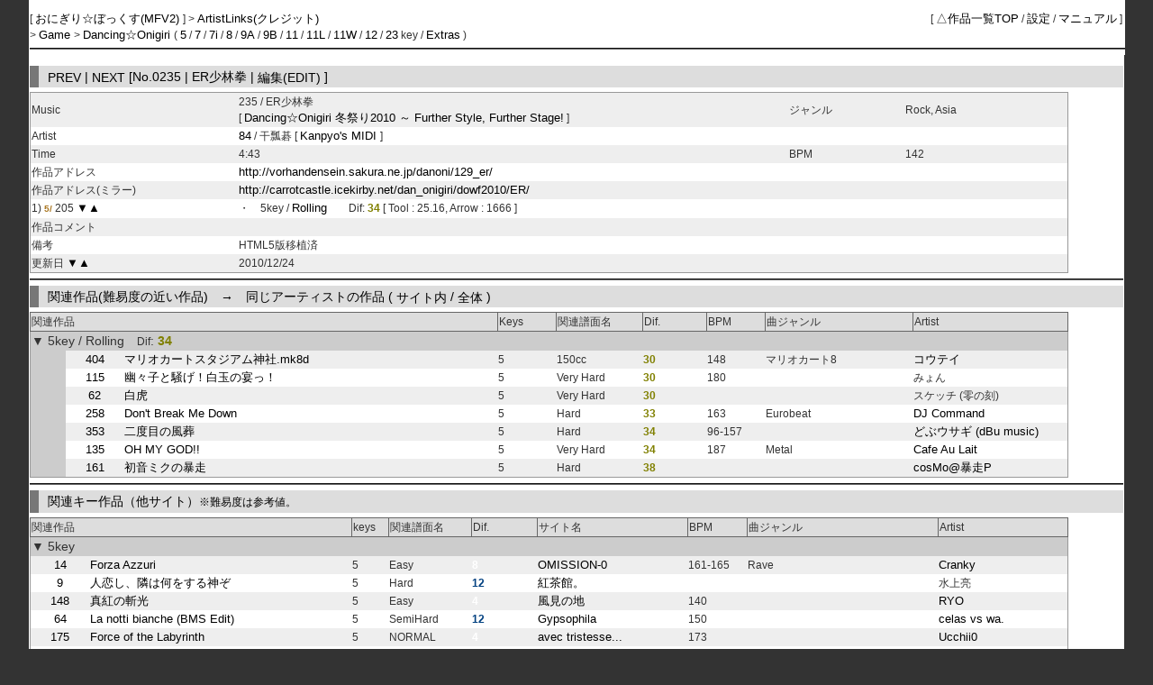

--- FILE ---
content_type: text/html; charset=UTF-8
request_url: https://cw7.sakura.ne.jp/dtl/ds0301/0235
body_size: 24116
content:
<!DOCTYPE html>
<html lang="ja">
<head>
<meta charset="utf-8">
<title>おにぎり☆ぼっくす &gt; Dancing☆Onigiri [No.0235 | ER少林拳]</title>
<link rel="stylesheet" type="text/css" href="/doworks7/css/base.css">
<link rel="stylesheet" type="text/css" href="/doworks7/css/works_L006-lightgray.css">
</head>
<body>
<table class="tblsize tblBack" align="center"><tr><td>
<div class="header">
	<div style="text-align:left;width:70%;float:left;">
		<p>
			[ <a href="http://mfv2.sakura.ne.jp/"> おにぎり☆ぼっくす(MFV2) </a> ]
			 &gt; <a href="/art/ds0301/">ArtistLinks(クレジット)</a><br>
			&gt; <a href="http://mfv2.sakura.ne.jp/do/"> Game </a> &gt; <a href="/lst/ds0301/"> Dancing☆Onigiri </a> 
		(  <a href="/lst/ds0301/?keys=5" title="矢印とスペースを使用する基本型。">5</a> / <a href="/lst/ds0301/?keys=7" title="SDF JKLとスペースを使用するバランス型。当サイトのメイン。">7</a> / <a href="/lst/ds0301/?keys=7i" title="ZXCと矢印を使用する7key。">7i</a> / <a href="/lst/ds0301/?keys=8" title="おにぎりのスクラッチを特徴とするキー。">8</a> / <a href="/lst/ds0301/?keys=9A" title="5key+5keyのダブルプレイ。">9A</a> / <a href="/lst/ds0301/?keys=9B" title="5key+5keyのダブルプレイ。">9B</a> / <a href="/lst/ds0301/?keys=11R" title="手の移動が必須の変則型。">11</a> / <a href="/lst/ds0301/?keys=11L" title="手の移動が必須の変則型。">11L</a> / <a href="/lst/ds0301/?keys=11W" title="">11W</a> / <a href="/lst/ds0301/?keys=12" title="自由な運指が特徴の変則キー。">12</a> / <a href="/lst/ds0301/?keys=23" title="12keyのダブルプレイ。">23</a> key / <a href="/lst/ds0301/?keys=others" title="">Extras</a> )			<br>
		</p>
	</div>
	<div style="text-align:right;">
		<p>
		[ <a href="/lst/">△作品一覧TOP</a> / <a href="/prf/ds0301/">設定</a> / <a href="/lst/manual.html">マニュアル</a> ]
		</p>
	</div>
<hr>
</div>
<br>
<br>
<br>
<br>
<h3><a href="/dtl/ds0301/0234">PREV</a> | <a href="/dtl/ds0301/0236">NEXT</a>  [No.0235 | ER少林拳 | <a href="/edt/ds0301/0235">編集(EDIT)</a> ]</h3>

	<table class="tblsize tblGray">

		<tr>
			<td width="180">Music</td>
			<td width="480">235 / ER少林拳 <br>[ <a href="http://danoni2010winter.xxxxxxxx.jp/" title="Dancing☆Onigiri 冬祭り2010 ～ Further Style, Further Stage!">Dancing☆Onigiri 冬祭り2010 ～ Further Style, Further Stage!</a> ]</td>
			<td width="100">ジャンル</td>
			<td width="140">Rock, Asia</td>
		</tr>
		<tr>
			<td>Artist</td>
			<td colspan="3">
				<a href="/edtart/000084">84</a> / 
干瓢碁 [	<a href="https://kpmidi.net/"> Kanpyo&#039;s MIDI </a>
			 ]</td>
		</tr>
		<tr>
			<td>Time</td>
			<td width="480">4:43</td>
			<td width="100">BPM</td>
			<td width="140">142</td>
		</tr>
		<tr>
			<td>作品アドレス</td>
			<td colspan="3"><a href="http://vorhandensein.sakura.ne.jp/danoni/129_er/">http://vorhandensein.sakura.ne.jp/danoni/129_er/</a></td>
		</tr>
		<tr>
			<td>作品アドレス(ミラー)</td>
			<td colspan="3"><a href="http://carrotcastle.icekirby.net/dan_onigiri/dowf2010/ER/">http://carrotcastle.icekirby.net/dan_onigiri/dowf2010/ER/</a></td>
		</tr>
		<tr>
			<td>1) <span class="key5"><small>5/ </small></span>205 <a href="/dtl/ds0301/0233">▼</a><a href="/dtl/ds0301/0236">▲</a> 			</td>
			<td>・　5key / <a href="http://vorhandensein.sakura.ne.jp/danoni/129_er/?scoreId=0">Rolling</a>　　Dif: <span style="font-weight:bold;color:#808000">34</span>
			 
			 [ Tool : 25.16, Arrow : 1666 ]</td>
			<td></td>
			<td></td>
		</tr>
		<tr>
			<td>作品コメント</td>
			<td></td>
			<td colspan="2">
						</td>
		</tr>
		<tr>
			<td>備考</td>
			<td colspan="3">HTML5版移植済</td>
		</tr>
		<tr>
			<td>更新日 <a href="/dtl/ds0301/0234">▼</a><a href="/dtl/ds0301/0236">▲</a> 			</td>
			<td colspan="3">2010/12/24</td>
		</tr>
	</table>
<hr>
<h3>関連作品(難易度の近い作品)　→　同じアーティストの作品 ( <a href="/lst/ds0301/?artistId=000084">サイト内</a> / <a href="/lstart/?artistId=000084">全体</a> )</h3>
	<table class="tblsize tblGray">
	<tr>
		<th width="415" colspan="3" class="headerBack">関連作品</th>
		<th width="50" class="headerBack">Keys</th>
		<th width="75" class="headerBack">関連譜面名</th>
		<th width="55" class="headerBack">Dif.</th>
		<th width="50" class="headerBack">BPM</th>
		<th width="130" class="headerBack">曲ジャンル</th>
		<th width="135" class="headerBack">Artist</th>
	</tr>
	<tr>
		<td colspan="9" class="keyLabel0">
			<big>▼ 5key / Rolling　</big>Dif<big>:
			<span style="font-weight:bold;color:#808000">34			</span></big>
		</td>
	</tr>
			<tr>
		<td width="30" class="keyLabel0">
			　
		</td>
		<td width="50" align="center">
			<a href="/dtl/ds0301/0404">404</a> 
		</td>
		<td width="335">
					<a href="https://mfv2.sakura.ne.jp/do/main/?id=mariokartstadium8dx&scoreId=1" title="原曲：秋霜玉より「二色蓮花　～ Ancients」&#13;&#10;　　　マリオカート8より「マリオカートスタジアム」">
		マリオカートスタジアム神社.mk8d</a> 		</td>
		<td>5</td>
		<td>150cc</td>
		<td><span style="font-weight:bold;color:#808000">30</span></td>
		<td>148</td>
		<td>マリオカート8</td>
		<td><a href="https://www.nicovideo.jp/user/11618626">コウテイ</a></td>
	</tr>
	
	<tr>
		<td width="30" class="keyLabel0">
			　
		</td>
		<td width="50" align="center">
			<a href="/dtl/ds0301/0115">115</a> 
		</td>
		<td width="335">
					<a href="http://mfv2.sakura.ne.jp/do/main/?id=yuyusama&scoreId=0" title="原曲:東方妖々夢より｢幽雅に咲かせ、墨染の桜　～ Border of Life｣">
		幽々子と騒げ！白玉の宴っ！</a> 		</td>
		<td>5</td>
		<td>Very Hard</td>
		<td><span style="font-weight:bold;color:#808000">30</span></td>
		<td>180</td>
		<td></td>
		<td>みょん</td>
	</tr>
	
	<tr>
		<td width="30" class="keyLabel0">
			　
		</td>
		<td width="50" align="center">
			<a href="/dtl/ds0301/0062">62</a> 
		</td>
		<td width="335">
					<a href="http://mfv2.sakura.ne.jp/do/__Flash/danoniwinterfes/DanOni/WT/DO.WT.html?scoreId=1" title="">
		白虎</a> 		</td>
		<td>5</td>
		<td>Very Hard</td>
		<td><span style="font-weight:bold;color:#808000">30</span></td>
		<td></td>
		<td></td>
		<td>スケッチ (零の刻)</td>
	</tr>
	
	<tr>
		<td width="30" class="keyLabel0">
			　
		</td>
		<td width="50" align="center">
			<a href="/dtl/ds0301/0258">258</a> 
		</td>
		<td width="335">
					<a href="http://mfv2.sakura.ne.jp/do/main/?id=DBMD&scoreId=0" title="｢Perfect Sky Magic｣名義合作。&#13;&#10;原曲:東方紅魔郷より｢U.N.オーエンは彼女なのか？｣">
		Don't Break Me Down</a> 		</td>
		<td>5</td>
		<td>Hard</td>
		<td><span style="font-weight:bold;color:#808000">33</span></td>
		<td>163</td>
		<td>Eurobeat</td>
		<td><a href="http://cmdplus.tuzikaze.com/">DJ Command</a></td>
	</tr>
	
	<tr>
		<td width="30" class="keyLabel0">
			　
		</td>
		<td width="50" align="center">
			<a href="/dtl/ds0301/0353">353</a> 
		</td>
		<td width="335">
					<a href="http://mfv2.sakura.ne.jp/do/main/?id=huusou&scoreId=0" title="">
		二度目の風葬</a> 		</td>
		<td>5</td>
		<td>Hard</td>
		<td><span style="font-weight:bold;color:#808000">34</span></td>
		<td>96-157</td>
		<td></td>
		<td><a href="http://www.dobuusagi.com/">どぶウサギ (dBu music)</a></td>
	</tr>
	
	<tr>
		<td width="30" class="keyLabel0">
			　
		</td>
		<td width="50" align="center">
			<a href="/dtl/ds0301/0135">135</a> 
		</td>
		<td width="335">
					<a href="http://mfv2.sakura.ne.jp/do/__Flash/danoniwinterfes/DanOni/OHMYGOD/DO.OHMYGOD.html?scoreId=1" title="">
		OH MY GOD!!</a> 		</td>
		<td>5</td>
		<td>Very Hard</td>
		<td><span style="font-weight:bold;color:#808000">34</span></td>
		<td>187</td>
		<td>Metal</td>
		<td><a href="http://www.cyberbb.com/cafe_au_lait/">Cafe Au Lait</a></td>
	</tr>
	
	<tr>
		<td width="30" class="keyLabel0">
			　
		</td>
		<td width="50" align="center">
			<a href="/dtl/ds0301/0161">161</a> 
		</td>
		<td width="335">
					<a href="http://mfv2.sakura.ne.jp/do/__Flash/danoniwinterfes/DanOni/HMB/DO.HMB.html?scoreId=0" title="">
		初音ミクの暴走</a> 		</td>
		<td>5</td>
		<td>Hard</td>
		<td><span style="font-weight:bold;color:#808000">38</span></td>
		<td></td>
		<td></td>
		<td><a href="http://chemsys.cc/">cosMo@暴走P</a></td>
	</tr>
	
	</table>
<hr>
<h3>関連キー作品（他サイト）<small>※難易度は参考値。</small></h3>
	<table class="tblsize tblGray">
	<tr>
		<th width="280" colspan="2" class="headerBack">関連作品</th>
		<th width="30" class="headerBack">keys</th>
		<th width="70" class="headerBack">関連譜面名</th>
		<th width="55" class="headerBack">Dif.</th>
		<th width="130" class="headerBack">サイト名</th>
		<th width="50" class="headerBack">BPM</th>
		<th width="165" class="headerBack">曲ジャンル</th>
		<th width="110" class="headerBack">Artist</th>
	</tr>
	<tr>
		<td colspan="9" class="keyLabel1"><big>▼ 5key</big></td>
	</tr>

	<tr>
		<td width="50" align="center">
			<a href="/dtl/ds0007/0014">14</a>
		</td>
		<td width="230">
					<a href="http://www.omission0.com/danoni/14-azzuri/?scoreId=1" title="">
		Forza Azzuri</a> 		</td>
		<td>
			5		</td>
		<td>
			Easy		</td>
		<td>
			<span style="font-weight:bold;color:#FFFFFF">8			</span>		</td>
		<td>
			<a href="/lst/ds0007/">OMISSION-0</a>
		</td>
		<td>
			161-165		</td>
		<td>
			Rave		</td>
		<td>
					<a href="https://soundcloud.com/felinegroove">
		Cranky</a> 		</td>
	</tr>
	<tr>
		<td width="50" align="center">
			<a href="/dtl/ds0139/0009">9</a>
		</td>
		<td width="230">
					<a href="http://satya.suppa.jp/d_o/th10/no19.htm?scoreId=0" title="">
		人恋し、隣は何をする神ぞ</a> 		</td>
		<td>
			5		</td>
		<td>
			Hard		</td>
		<td>
			<span style="font-weight:bold;color:#004080">12			</span>		</td>
		<td>
			<a href="/lst/ds0139/">紅茶館。</a>
		</td>
		<td>
					</td>
		<td>
					</td>
		<td>
		水上亮		</td>
	</tr>
	<tr>
		<td width="50" align="center">
			<a href="/dtl/ds0187/0148">148</a>
		</td>
		<td width="230">
					<a href="http://www.geocities.jp/dancing_onigiri_fixy/game2nd.htm?scoreId=0" title="">
		真紅の斬光</a> 		</td>
		<td>
			5		</td>
		<td>
			Easy		</td>
		<td>
			<span style="font-weight:bold;color:#FFFFFF">4			</span>		</td>
		<td>
			<a href="/lst/ds0187/">風見の地</a>
		</td>
		<td>
			140		</td>
		<td>
					</td>
		<td>
					<a href="http://area79.real-sound.net/">
		RYO</a> 		</td>
	</tr>
	<tr>
		<td width="50" align="center">
			<a href="/dtl/ds0320/0064">64</a>
		</td>
		<td width="230">
					<a href="https://terz3787.sakura.ne.jp/danoni/lnb.html?scoreId=0" title="">
		La notti bianche (BMS Edit)</a> 		</td>
		<td>
			5		</td>
		<td>
			SemiHard		</td>
		<td>
			<span style="font-weight:bold;color:#004080">12			</span>		</td>
		<td>
			<a href="/lst/ds0320/">Gypsophila</a>
		</td>
		<td>
			150		</td>
		<td>
					</td>
		<td>
					<a href="http://creation-records.info/">
		celas vs wa.</a> 		</td>
	</tr>
	<tr>
		<td width="50" align="center">
			<a href="/dtl/ds0038/0175">175</a>
		</td>
		<td width="230">
					<a href="http://avectristesse.sakura.ne.jp/danoni/danoni/175.html?scoreId=0" title="">
		Force of the Labyrinth</a> 		</td>
		<td>
			5		</td>
		<td>
			NORMAL		</td>
		<td>
			<span style="font-weight:bold;color:#FFFFFF">4			</span>		</td>
		<td>
			<a href="/lst/ds0038/">avec tristesse...</a>
		</td>
		<td>
			173		</td>
		<td>
					</td>
		<td>
					<a href="https://www.youtube.com/channel/UCFCv_ygATNZLmIFkXxJBrrw">
		Ucchii0</a> 		</td>
	</tr>
	<tr>
		<td width="50" align="center">
			<a href="/dtl/ds0025/0013">13</a>
		</td>
		<td width="230">
					<a href="http://www.geocities.jp/revive_east/no13/flower.html?scoreId=0" title="">
		フラワリングナイト</a> 		</td>
		<td>
			5		</td>
		<td>
			Hard		</td>
		<td>
			<span style="font-weight:bold;color:#008000">25			</span>		</td>
		<td>
			<a href="/lst/ds0025/">東の鬼</a>
		</td>
		<td>
					</td>
		<td>
			東方アレンジ		</td>
		<td>
					<a href="http://ezel-style.net/">
		Ezel-Ash</a> 		</td>
	</tr>
	<tr>
		<td width="50" align="center">
			<a href="/dtl/ds0032/0294">294</a>
		</td>
		<td width="230">
					<a href="http://carrotcastle.icekirby.net/dan_onigiri/vol_12/?scoreId=0" title="">
		Earth God's Lyric (Remix)</a> 		</td>
		<td>
			5		</td>
		<td>
			Hard		</td>
		<td>
			<span style="font-weight:bold;color:#004080">15			</span>		</td>
		<td>
			<a href="/lst/ds0032/">あいすエリア１２</a>
		</td>
		<td>
			80-160		</td>
		<td>
					</td>
		<td>
		Danfrote`		</td>
	</tr>
	</table>
<hr>
<h3>類似ジャンル曲</h3>
	<table class="tblsize tblGray">
	<tr>
		<th width="310" colspan="2" class="headerBack">関連作品</th>
		<th width="50" class="headerBack">keys</th>
		<th width="150" class="headerBack">サイト名</th>
		<th width="50" class="headerBack">BPM</th>
		<th width="210" class="headerBack">曲ジャンル</th>
		<th width="130" class="headerBack">Artist</th>
	</tr>
	<tr>
		<td width="50" align="center">
			<a href="/dtl/ds0032/0052">52</a>
		</td>
		<td width="260">
					<a href="http://vorhandensein.sakura.ne.jp/danoni/139_lunar/" title="2011年5月に行われたリメイク合作第3弾。&#13;&#10;難易度47と一筋縄行かないレベルです。&#13;&#10;旧譜面は削除しました。">
		A lunar CAT 52 the GAL∀XY ocean</a> [R]		</td>
		<td>
			7		</td>
		<td>
			<a href="/lst/ds0032/">あいすエリア１２</a>
		</td>
		<td>
			<span class="colRed">205</span>		</td>
		<td>
			Progressive, Rock		</td>
		<td>
					<a href="http://fuwafuwacinnamon.sakura.ne.jp/">
		OSTER project</a> 		</td>
	</tr>
	<tr>
		<td width="50" align="center">
			<a href="/dtl/ds0002/0226">226</a>
		</td>
		<td width="260">
					<a href="https://cw7.sakura.ne.jp/danoni/2013/0226_OukaHakushou.html" title="[夏&#039;13/orz合作] &#13;&#10;詳細は作品ページにて。選曲は自分。&#13;&#10;以前7keyで挫折したところを7ikeyでカバー頂きました。&#13;&#10;終盤が難しく、自サイトの7ikeyの難易度を更新する結果に。">
		桜華・白章 -Ouka.Hakushou-</a> [orz合作]		</td>
		<td>
			7i		</td>
		<td>
			<a href="/lst/ds0002/">Cross Walker</a>
		</td>
		<td>
			<span class="colRed">200</span>		</td>
		<td>
			Rock		</td>
		<td>
					<a href="https://note.com/rengokuteien">
		煉獄小僧</a> 		</td>
	</tr>
	<tr>
		<td width="50" align="center">
			<a href="/dtl/ds0007/0010">10</a>
		</td>
		<td width="260">
					<a href="http://www.omission0.com/danoni/10-crimson/" title="">
		crimson moon</a> 		</td>
		<td>
			5		</td>
		<td>
			<a href="/lst/ds0007/">OMISSION-0</a>
		</td>
		<td>
			<span class="colRed">232</span>		</td>
		<td>
			Instrumental, Rock		</td>
		<td>
					<a href="http://ashina.exblog.jp/">
		八乙女葦菜</a> 		</td>
	</tr>
	<tr>
		<td width="50" align="center">
			<a href="/dtl/ds0032/0769">769</a>
		</td>
		<td width="260">
					<a href="https://mfv2.sakura.ne.jp/do/main/?id=mirageRouge" title="多鍵祭&#039;24作品、飛び入り：投下作品番号H">
		ミラージュ・ルージュに沈んで</a> [B]		</td>
		<td>
			Extras		</td>
		<td>
			<a href="/lst/ds0032/">あいすエリア１２</a>
		</td>
		<td>
			132		</td>
		<td>
			Rock		</td>
		<td>
					<a href="https://soundcloud.com/polysha">
		polysha</a> 		</td>
	</tr>
	<tr>
		<td width="50" align="center">
			<a href="/dtl/ds0010/0037">37</a>
		</td>
		<td width="260">
					<a href="http://vorhandensein.sakura.ne.jp/danoni/129_er/" title="">
		ER少林拳</a> 		</td>
		<td>
			7		</td>
		<td>
			<a href="/lst/ds0010/">+空の通り道+</a>
		</td>
		<td>
			142		</td>
		<td>
			Rock, Asia		</td>
		<td>
					<a href="https://kpmidi.net/">
		干瓢碁</a> 		</td>
	</tr>
	<tr>
		<td width="50" align="center">
			<a href="/dtl/ds0029/0013">13</a>
		</td>
		<td width="260">
					<a href="http://carrotcastle.icekirby.net/dan_onigiri/dowf2010/ER/" title="">
		ER少林拳</a> 		</td>
		<td>
			5		</td>
		<td>
			<a href="/lst/ds0029/">99階に潜むもの</a>
		</td>
		<td>
			142		</td>
		<td>
			Rock, Asia		</td>
		<td>
					<a href="https://kpmidi.net/">
		干瓢碁</a> 		</td>
	</tr>
	<tr>
		<td width="50" align="center">
			<a href="/dtl/ds0002/0302">302</a>
		</td>
		<td width="260">
					<a href="https://cw7.sakura.ne.jp/danoni/2017/0302_LoyalHellhound.html" title="多鍵祭&#039;17 飛び入り作品。&#13;&#10;当初は11Lを予定していましたが、11Wと相性が良さそうだったので切り替えて製作。&#13;&#10;繰り返しが多く展開が早いため、いろんなパターンを入れてみたつもりです。&#13;&#10;Hard譜面は自分にしては珍しく逆走やストップ、24分を使用した構成に。">
		Loyal Hellhound</a> 		</td>
		<td>
			Extras		</td>
		<td>
			<a href="/lst/ds0002/">Cross Walker</a>
		</td>
		<td>
			130		</td>
		<td>
			Guitar Rock		</td>
		<td>
					<a href="https://web.archive.org/web/20180716181247/http://candy-music.fine.to/">
		CAU</a> 		</td>
	</tr>
	<tr>
		<td width="50" align="center">
			<a href="/dtl/ds0002/0257">257</a>
		</td>
		<td width="260">
					<a href="https://cw7.sakura.ne.jp/danoni/2015/0257_FJGirlCrowNP.html" title="各段の入れ替わりがやや激しい譜面。&#13;&#10;当初はもっと難しい配置がありましたが、実力不足で断念しました(^o^)&#13;&#10;いわゆる見切り難ですが、わかれば打ちやすくなっていると思います。&#13;&#10;最後はちょっとしたウィニングラン？&#13;&#10;&#13;&#10;ミラー：http://cw7.php.xdomain.jp/danoni/2015/0257_FJGirlCrowNP.html&#13;&#10;&#13;&#10;11Wkey登場に伴い譜面追加。izkdicさんの作品と連動しています。">
		風神少女  ～ The Crow's Newspaper</a> 		</td>
		<td>
			12		</td>
		<td>
			<a href="/lst/ds0002/">Cross Walker</a>
		</td>
		<td>
			155		</td>
		<td>
			東方アレンジ, Rock		</td>
		<td>
					<a href="http://www.dobuusagi.com/">
		どぶウサギ (dBu music)</a> 		</td>
	</tr>
	<tr>
		<td width="50" align="center">
			<a href="/dtl/ds0031/0022">22</a>
		</td>
		<td width="260">
					<a href="http://carrotcastle.icekirby.net/dan_onigiri/dowf2010/ER/" title="">
		ER少林拳</a> 		</td>
		<td>
			7		</td>
		<td>
			<a href="/lst/ds0031/">音の小径</a>
		</td>
		<td>
			142		</td>
		<td>
			Rock, Asia		</td>
		<td>
					<a href="https://kpmidi.net/">
		干瓢碁</a> 		</td>
	</tr>
	<tr>
		<td width="50" align="center">
			<a href="/dtl/ev2103/0011">11</a>
		</td>
		<td width="260">
					<a href="http://field.aconiteac.net/dan_oni_js/prime-friendly/" title="Adj: 1">
		prime-friendly</a> / aconite		</td>
		<td>
			7,11		</td>
		<td>
			<a href="/lst/ev2103/"></a>
		</td>
		<td>
			137		</td>
		<td>
			Progressive Rock		</td>
		<td>
					<a href="http://field.aconiteac.net/">
		aconite</a> 		</td>
	</tr>
	</table>
<hr>
<h3>同じアーティストの作品　→ <a href="/lstart/?artistId=000084">すべて参照</a></h3>
	<table class="tblsize tblGray">
	<tr>
		<th width="310" colspan="2" class="headerBack">関連作品</th>
		<th width="50" class="headerBack">keys</th>
		<th width="150" class="headerBack">サイト名</th>
		<th width="50" class="headerBack">BPM</th>
		<th width="340" class="headerBack">曲ジャンル</th>
	</tr>
	<tr>
		<td width="50" align="center">
			<a href="/dtl/ds0005/0063">63</a>
		</td>
		<td width="260">
					<a href="http://himatsubushitai.dousetsu.com/dancingonigiri/hanano/sakaduki.html" title="">
		華のさかづき大江山 Dance.edt rev2</a> 		</td>
		<td>
			11L		</td>
		<td>
			<a href="/lst/ds0005/">暇があったらツブしたい</a>
		</td>
		<td>
					</td>
		<td>
					</td>
	</tr>
	<tr>
		<td width="50" align="center">
			<a href="/dtl/ds0005/0007">7</a>
		</td>
		<td width="260">
					<a href="http://himatsubushitai.dousetsu.com/dancingonigiri/jigokukaidou2/dance.html" title="">
		旧地獄街道を行く Dance edt.</a> 		</td>
		<td>
			5		</td>
		<td>
			<a href="/lst/ds0005/">暇があったらツブしたい</a>
		</td>
		<td>
					</td>
		<td>
					</td>
	</tr>
	<tr>
		<td width="50" align="center">
			<a href="/dtl/ds0302/0074">74</a>
		</td>
		<td width="260">
					<a href="http://cw7.sakura.ne.jp/danoni/2017/0296A_StickerOfPuyo.html" title="">
		STICKER OF PUYOPUYO -Arle prpr mix</a> 		</td>
		<td>
			Extras		</td>
		<td>
			<a href="/lst/ds0302/">散らかった本棚</a>
		</td>
		<td>
			180		</td>
		<td>
			ぷよぷよ		</td>
	</tr>
	<tr>
		<td width="50" align="center">
			<a href="/dtl/ds0032/0389">389</a>
		</td>
		<td width="260">
					<a href="http://vorhandensein.sakura.ne.jp/danoni/129_er/" title="">
		ER少林拳</a> [R]		</td>
		<td>
			5,7		</td>
		<td>
			<a href="/lst/ds0032/">あいすエリア１２</a>
		</td>
		<td>
			142		</td>
		<td>
			Rock, Asia		</td>
	</tr>
	<tr>
		<td width="50" align="center">
			<a href="/dtl/ds0002/0199">199</a>
		</td>
		<td width="260">
					<a href="https://cw7.sakura.ne.jp/danoni/2011/0199_SpeedSki.html" title="">
		Speed Ski</a> 		</td>
		<td>
			11L		</td>
		<td>
			<a href="/lst/ds0002/">Cross Walker</a>
		</td>
		<td>
			172		</td>
		<td>
			Euro Techno		</td>
	</tr>
	<tr>
		<td width="50" align="center">
			<a href="/dtl/ds0016/0131">131</a>
		</td>
		<td width="260">
					<a href="http://vorhandensein.sakura.ne.jp/danoni/131_ozorano/" title="">
		大空の</a> 		</td>
		<td>
			5,7		</td>
		<td>
			<a href="/lst/ds0016/">Vorhandensein</a>
		</td>
		<td>
			90-144		</td>
		<td>
					</td>
	</tr>
	<tr>
		<td width="50" align="center">
			<a href="/dtl/ds0021/0058">58</a>
		</td>
		<td width="260">
					<a href="http://ngtkdo.stars.ne.jp/danoni/058_nuclear.html" title="">
		霊知の太陽信仰 -Nuclear Fusion- Hardcore.edt</a> 		</td>
		<td>
			5		</td>
		<td>
			<a href="/lst/ds0021/">9月の独り言</a>
		</td>
		<td>
					</td>
		<td>
					</td>
	</tr>
	<tr>
		<td width="50" align="center">
			<a href="/dtl/ds0002/0343">343</a>
		</td>
		<td width="260">
					<a href="https://mfv2.sakura.ne.jp/do/main/?id=400_energy" title="">
		エネルギー黎明～地霊達の帰宅 Medley.edt</a> <br>[合作/MFV2さん400曲]		</td>
		<td>
			7		</td>
		<td>
			<a href="/lst/ds0002/">Cross Walker</a>
		</td>
		<td>
			140		</td>
		<td>
			東方アレンジ, メドレー		</td>
	</tr>
	<tr>
		<td width="50" align="center">
			<a href="/dtl/ds0013/0070">70</a>
		</td>
		<td width="260">
					<a href="https://mfv2.sakura.ne.jp/do/main/?id=400_energy" title="">
		エネルギー黎明～地霊達の帰宅 Medley.edt</a> 		</td>
		<td>
			11		</td>
		<td>
			<a href="/lst/ds0013/">気長にSudden</a>
		</td>
		<td>
			140		</td>
		<td>
			東方アレンジ, メドレー		</td>
	</tr>
	<tr>
		<td width="50" align="center">
			<a href="/dtl/ds0292/0006">6</a>
		</td>
		<td width="260">
					<a href="https://web.archive.org/web/20190304100714/http://www.geocities.jp/mmj_danoni/mmj/dan_6_minato_kan.html" title="">
		春の湊に - Cosmic extended</a> 		</td>
		<td>
			5		</td>
		<td>
			<a href="/lst/ds0292/">m-kフロンティア。</a>
		</td>
		<td>
					</td>
		<td>
					</td>
	</tr>
	</table>
<hr>
</td></tr></table>
</body>
</html>